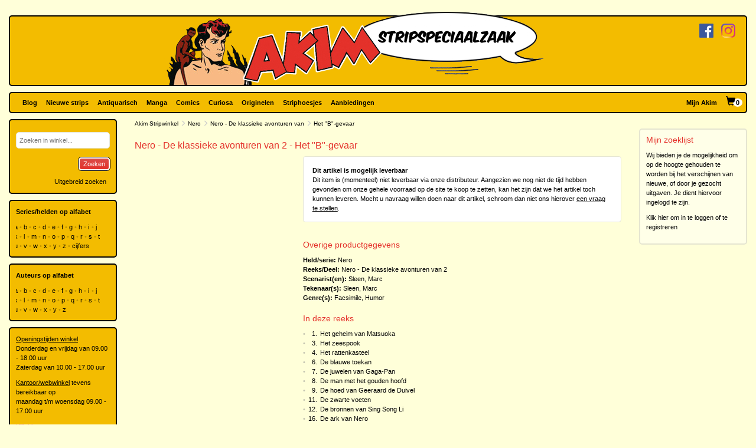

--- FILE ---
content_type: text/html; charset=utf-8
request_url: https://www.akim.nl/stripalbum/nero/2/het-b-gevaar
body_size: 25824
content:
<!DOCTYPE html>

<html lang="nl">
<head>
        
        <!-- Google Tag Manager -->
        <script>
window.dataLayer=window.dataLayer||[];
function gtag(){dataLayer.push(arguments);}
gtag('consent','default',{ad_storage:'denied',analytics_storage:'granted'});
(function(w,d,s,l,i){w[l]=w[l]||[];w[l].push({'gtm.start':
new Date().getTime(),event:'gtm.js'});var f=d.getElementsByTagName(s)[0],
j=d.createElement(s),dl=l!='dataLayer'?'&l='+l:'';j.async=true;j.src=
'https://www.googletagmanager.com/gtm.js?id='+i+dl;f.parentNode.insertBefore(j,f);
})(window,document,'script','dataLayer','GTM-N2T2BDK');
        </script>
        <!-- End Google Tag Manager -->
    

    <meta charset="utf-8" />
    <meta name="viewport" content="width=device-width, initial-scale=1.0, maximum-scale=1.0, user-scalable=no" />
    <meta name="keywords" content="Strip, Stripboek, Strips, Stripboeken, Stripverhalen, Stripwinkel, Stripshop, Stripalbum, Stripalbums, Softcover, Hardcover, Luxe uitgaven, Originele tekeningen, Planche original, Planche originale, Curiosa, Manga, Comics, Groningen, Graphic novel, Stripspeciaalzaak, Webwinkel, Webshop, Bestellen, Striphoesjes, Comichoesjes" />
    <meta name="description" content="Stripwinkel Akim - Online strips, comics, manga, curiosa en originele striptekeningen bestellen en kopen. Van de allernieuwste tot zeldzame tweedehandse en antiquarische stripboeken. Bezoek ook eens onze stripboekenwinkel in Groningen." />
    <title>Akim Stripwinkel - Nero - De klassieke avonturen van 2 - Het &quot;B&quot;-gevaar</title>

    <script src="/bundles/js/libraries?v=KZF6sDxKpCu36IF1nWzlAj61giXq7j23huJ147MRwY01"></script>

    <script src="/bundles/js/stripshop?v=tbe2sZB6jYY41kEysAE3oW5XONlIiqmxD8EWIXRouDU1"></script>

    <link href="/bundles/css?v=ZAHyiaW3glBSur1e4iAtn_Zeb9xiX6DyxKNVpfnYlxs1" rel="stylesheet"/>

    
    <link href="/bundles/css/akim?v=R95lChFDebY3Epyd4N9HTkbzcUNjvcZEKOZdxf_K6tM1" rel="stylesheet"/>


    <link rel="shortcut icon" href="/Images/Static/Akim/favicon.ico" />
    
    <script type="text/javascript">
        (function () {
            $.extend(true, {
                Stripshop: {
                    BasePath: '/',
                    Cart: null
                }
            });
        })();
    </script>

    

</head>
<body>
        
<!-- Google Tag Manager (noscript) -->
<noscript><iframe src="https://www.googletagmanager.com/ns.html?id=GTM-N2T2BDK"
height="0" width="0" style="display:none;visibility:hidden"></iframe></noscript>
<!-- End Google Tag Manager (noscript) -->
    



    

    




<div id="header">

    <div class="base-container">
    </div>

    <div class="logo-container">
        <a href="/"><img class="logo" src="/Images/Static/Akim/Akim-Logo.png" title="Stripwinkel Akim" alt="Stripwinkel Akim" /></a>
        <div class="social-media-container">
            <a href="https://www.facebook.com/StripwinkelAkim" class="social-media" target="_blank"><img src="/Images/Static/Logo-Facebook-Small.png" title="Volg ons op Facebook" alt="Volg ons op Facebook" /></a>
<a href="https://www.instagram.com/stripwinkel.akim/" class="social-media" target="_blank"><img src="/Images/Static/Logo-Instagram-Small.png" title="Volg ons op Instagram" alt="Volg ons op Instagram" /></a>

        </div>
    </div>
</div>

<div class="container-fluid">

    <div id="menu" class="row base-container">

        <div class="col-xs-12 menu-container">

            <nav class="navbar navbar-default sticky">
                <div class="navbar-header">
                    <button type="button" class="navbar-toggle" data-toggle="collapse" data-target="#shopNavBar">
                        <span class="icon-bar"></span>
                        <span class="icon-bar"></span>
                        <span class="icon-bar"></span>
                    </button>
                    <a href="/" class="hidden-sm hidden-md hidden-lg hidden-xl"><img class="logo" src="/Images/Static/Akim/Akim-Mobile-Logo.png" title="Stripwinkel Akim" alt="Stripwinkel Akim" /></a>
                    <div class="navbar-brand visible-xs">
                        <a style="margin-right:10px;" href="/Catalog/Search"><span class="glyphicon glyphicon-search"></span></a>
                        <a class="cart-summary-link" href="/Cart/CartOverview">&nbsp;</a>
                    </div>
                </div>
                <div class="collapse navbar-collapse text-center" id="shopNavBar">
                    <ul class="nav navbar-nav">
                        

    <li ><a href="/blog">Blog</a></li>
    <li ><a href="/nieuwe-strips">Nieuwe strips</a></li>
    <li ><a href="/antiquarisch">Antiquarisch</a></li>
    <li ><a href="/mangas">Manga</a></li>
    <li ><a href="/comics">Comics</a></li>
    <li ><a href="/curiosa">Curiosa</a></li>
    <li ><a href="/originelen">Originelen</a></li>
    <li ><a href="/striphoesjes">Striphoesjes</a></li>
    <li ><a href="/aanbiedingen">Aanbiedingen</a></li>


                    </ul>
                    <ul class="nav navbar-nav navbar-right">
                        <li><a href="/Account">Mijn Akim</a></li>
                        <li class="hidden-xs"><a href="/Cart/CartOverview" class="cart-summary-link">&nbsp;</a></li>
                    </ul>
                    <div class="social-media hidden-sm hidden-md hidden-lg hidden-xl">
                        <a href="https://www.facebook.com/StripwinkelAkim" class="social-media" target="_blank"><img src="/Images/Static/Logo-Facebook-Small.png" title="Volg ons op Facebook" alt="Volg ons op Facebook" /></a>
<a href="https://www.instagram.com/stripwinkel.akim/" class="social-media" target="_blank"><img src="/Images/Static/Logo-Instagram-Small.png" title="Volg ons op Instagram" alt="Volg ons op Instagram" /></a>

                    </div>
                </div>
            </nav>

        </div>

    </div>

    <div class="row">
        
        <div class="col-lg-10 col-lg-push-2 col-sm-9 col-sm-push-3">
            <div class="row">
                <div class="col-lg-10 col-lg-nested-8">

                    <div id="bread-crumbs">
                        
    <a href="/">Akim Stripwinkel</a>
    <span class="glyphicon glyphicon-menu-right"></span>
<a href="/stripheld/nero">Nero</a>        <span class="glyphicon glyphicon-menu-right"></span>
<a href="/Series/Details/6920">Nero - De klassieke avonturen van</a>            <span class="glyphicon glyphicon-menu-right"></span>
Het &quot;B&quot;-gevaar

                    </div>
                </div>
                <div class="col-lg-2 col-lg-nested-2">

                </div>
            </div>
            <div class="row">
                <div class="col-lg-10 col-lg-nested-8 col-content">
                    

                    



<h1>Nero - De klassieke avonturen van 2 - Het &quot;B&quot;-gevaar</h1>
<div class="row object">
    <div class="col-xs-12 col-md-8 pull-right">

<div class="copy-list article-copy-list">
    <div class="row copy-list-row possibly-available-row">
        <div class="col-md-12">
                <strong>Dit artikel is mogelijk leverbaar</strong><br />
                <span>Dit item is (momenteel) niet leverbaar via onze distributeur. Aangezien we nog niet de tijd hebben gevonden om onze gehele voorraad op de site te koop te zetten, kan het zijn dat we het artikel toch kunnen leveren. Mocht u navraag willen doen naar dit artikel, schroom dan niet ons hierover <a href="/Contact?id=63530">een vraag te stellen</a>.</span>
        </div>
    </div>
</div>                    </div>

    <div class="col-xs-12 col-md-4">
        

<div id="C-23a533aa-6f16-4a83-ab2b-32f5f85732ab" class="lightbox-gallery">
</div>

<div class="clear"></div>
    </div>

    <div class="col-xs-12 col-md-8 pull-right">



    </div>

    <div class="col-xs-12 col-md-8 pull-right">
        <h2>Overige productgegevens</h2>

<div class="specifications">

    <span>
        <span class="specification-label">Held/serie:</span>
        <a href="/stripheld/nero">Nero</a>
    </span><br />

        <span>
            <span class="specification-label">Reeks/Deel:</span>
<a href="/Series/Details/6920">Nero - De klassieke avonturen van</a>            2
        </span><br />


            <span>
            <span class="specification-label">Scenarist(en):</span>
                <a href="/auteur/marc-sleen">Sleen, Marc</a>
        </span><br />
            <span>
            <span class="specification-label">Tekenaar(s):</span>
                <a href="/auteur/marc-sleen">Sleen, Marc</a>
        </span><br />
            <span>
            <span class="specification-label">Genre(s):</span>
            <a href="/Genre/Details/90">Facsimile</a>, <a href="/Genre/Details/3">Humor</a>
        </span><br />
    </div>


    </div>

    <div class="col-xs-12 col-md-8 pull-right">


    <div class="row">
        <div class="col-sm-12">
            <h2>In deze reeks</h2>
            <table class="series-more">
                    <tr>
                        <td>&bull;</td>
                        <td class="text-right">1.</td>
                        <td><a href="/stripalbum/nero/1/het-geheim-van-matsuoka">Het geheim van Matsuoka</a></td>
                    </tr>
                    <tr>
                        <td>&bull;</td>
                        <td class="text-right">3.</td>
                        <td><a href="/stripalbum/nero/3/het-zeespook">Het zeespook</a></td>
                    </tr>
                    <tr>
                        <td>&bull;</td>
                        <td class="text-right">4.</td>
                        <td><a href="/stripalbum/nero/4/het-rattenkasteel-klassieke-avonturen">Het rattenkasteel</a></td>
                    </tr>
                    <tr>
                        <td>&bull;</td>
                        <td class="text-right">6.</td>
                        <td><a href="/stripalbum/nero/6/de-blauwe-toekan">De blauwe toekan</a></td>
                    </tr>
                    <tr>
                        <td>&bull;</td>
                        <td class="text-right">7.</td>
                        <td><a href="/stripalbum/nero/7/de-juwelen-van-gaga-pan">De juwelen van Gaga-Pan</a></td>
                    </tr>
                    <tr>
                        <td>&bull;</td>
                        <td class="text-right">8.</td>
                        <td><a href="/stripalbum/nero/8/de-man-met-het-gouden-hoofd">De man met het gouden hoofd</a></td>
                    </tr>
                    <tr>
                        <td>&bull;</td>
                        <td class="text-right">9.</td>
                        <td><a href="/stripalbum/nero/9/de-hoed-van-geeraard-de-duivel">De hoed van Geeraard de Duivel</a></td>
                    </tr>
                    <tr>
                        <td>&bull;</td>
                        <td class="text-right">11.</td>
                        <td><a href="/stripalbum/nero/11/de-zwarte-voeten">De zwarte voeten</a></td>
                    </tr>
                    <tr>
                        <td>&bull;</td>
                        <td class="text-right">12.</td>
                        <td><a href="/stripalbum/nero/12/de-bronnen-van-sing-song-li">De bronnen van Sing Song Li</a></td>
                    </tr>
                    <tr>
                        <td>&bull;</td>
                        <td class="text-right">16.</td>
                        <td><a href="/stripalbum/nero/16/de-ark-van-nero">De ark van Nero</a></td>
                    </tr>
                    <tr>
                        <td>&bull;</td>
                        <td class="text-right">20.</td>
                        <td><a href="/stripalbum/nero/20/de-gouden-vrouw">De gouden vrouw</a></td>
                    </tr>
                    <tr>
                        <td>&bull;</td>
                        <td class="text-right">21.</td>
                        <td><a href="/stripalbum/nero/21/de-groene-chinees">De groene Chinees</a></td>
                    </tr>
                    <tr>
                        <td>&bull;</td>
                        <td class="text-right">22.</td>
                        <td><a href="/stripalbum/nero/22/pol-de-pijpegeest">Pol de Pijpegeest</a></td>
                    </tr>
                    <tr>
                        <td>&bull;</td>
                        <td class="text-right">23.</td>
                        <td><a href="/stripalbum/nero/23/de-x-bom">De X-bom</a></td>
                    </tr>
                    <tr>
                        <td>&bull;</td>
                        <td class="text-right">24.</td>
                        <td><a href="/stripalbum/nero/24/het-ei-van-oktober">Het ei van oktober</a></td>
                    </tr>
                    <tr>
                        <td>&bull;</td>
                        <td class="text-right">25.</td>
                        <td><a href="/stripalbum/nero/25/de-wortelschieters">De wortelschieters</a></td>
                    </tr>
                    <tr>
                        <td>&bull;</td>
                        <td class="text-right">26.</td>
                        <td><a href="/stripalbum/nero/26/de-negen-peperbollen">De negen peperbollen</a></td>
                    </tr>
                    <tr>
                        <td>&bull;</td>
                        <td class="text-right">27.</td>
                        <td><a href="/stripalbum/nero/27/de-ijzeren-kolonel">De ijzeren kolonel</a></td>
                    </tr>
                    <tr>
                        <td>&bull;</td>
                        <td class="text-right">28.</td>
                        <td><a href="/stripalbum/nero/28/de-granaatslikker">De granaatslikker</a></td>
                    </tr>
                    <tr>
                        <td>&bull;</td>
                        <td class="text-right">30.</td>
                        <td><a href="/stripalbum/nero/30/het-geheim-van-bakkendoen">Het geheim van bakkendoen</a></td>
                    </tr>
                    <tr>
                        <td>&bull;</td>
                        <td class="text-right">31.</td>
                        <td><a href="/stripalbum/nero/31/de-pax-apostel">De Pax Apostel</a></td>
                    </tr>
                    <tr>
                        <td>&bull;</td>
                        <td class="text-right">32.</td>
                        <td><a href="/stripalbum/nero/32/operatie-koekoek">Operatie Koekoek</a></td>
                    </tr>
                    <tr>
                        <td>&bull;</td>
                        <td class="text-right">33.</td>
                        <td><a href="/stripalbum/nero/33/het-knalgele-koffertje">Het knalgele koffertje</a></td>
                    </tr>
                    <tr>
                        <td>&bull;</td>
                        <td class="text-right">35.</td>
                        <td><a href="/stripalbum/nero/35/de-draak-van-halfzeven">De draak van halfzeven</a></td>
                    </tr>
                    <tr>
                        <td>&bull;</td>
                        <td class="text-right">46.</td>
                        <td><a href="/stripalbum/nero/46/het-zevende-spuitje">Het zevende spuitje</a></td>
                    </tr>
                    <tr>
                        <td>&bull;</td>
                        <td class="text-right">50.</td>
                        <td><a href="/stripalbum/nero/50/de-spekschieter">De spekschieter</a></td>
                    </tr>
                    <tr>
                        <td>&bull;</td>
                        <td class="text-right">51.</td>
                        <td><a href="/stripalbum/nero/51/de-krabbekokers">De Krabbekokers</a></td>
                    </tr>
                    <tr>
                        <td>&bull;</td>
                        <td class="text-right">53.</td>
                        <td><a href="/stripalbum/nero/53/de-lowie-treize-kast-53">De Lowie-Treize kast</a></td>
                    </tr>
            </table>
        </div>
            </div>
    </div>
</div>

<script type="text/javascript">
    (function () {
        $('[data-toggle="lightbox"]').click(function (e) {
            e.preventDefault();
            $(this).ekkoLightbox();
        });
    })();
</script>



                </div>
                <div class="col-lg-2 col-lg-nested-2">

<div class="base-container-light">
    <h2>Mijn zoeklijst</h2>
    <p>Wij bieden je de mogelijkheid om op de hoogte gehouden te worden bij het verschijnen van nieuwe, of door je gezocht uitgaven. Je dient hiervoor ingelogd te zijn.</p>
    <p><a href="/Account">Klik hier om in te loggen of te registreren</a></p>
</div>                </div>
            </div>
        </div>
        
        <div class="col-lg-2 col-lg-pull-10 col-sm-3 col-sm-pull-9 hidden-xs">
    <div class="base-container banner">
        

<form id="frm-aa53a4b5-c71c-48dc-825c-2f3e092a860f" action="/Catalog/SimpleSearch" method="post">
    <div class="form-group">
        <input id="keywords" name="keywords" type="text" placeholder="Zoeken in winkel..." />
    </div>
    <button class="pull-right" type="submit">Zoeken</button>
    <a class="pull-right button modest" href="/Catalog/Search">Uitgebreid zoeken</a>
</form>

<div class="clear"></div>

<script type="text/javascript">
    (function () {
        
        var $frm = $('#frm-aa53a4b5-c71c-48dc-825c-2f3e092a860f');

        $frm.submit(function () {
            var v = '';
            $frm.find('input, select').each(function () { v += $(this).val(); });
            return v != '';
        });

    })();
</script>
    </div>
    <div class="base-container banner">
        <strong>Series/helden op alfabet</strong><br />



<div class="alphabet">
        <a href="/Series/Index/a">a</a>
        <a href="/Series/Index/b">b</a>
        <a href="/Series/Index/c">c</a>
        <a href="/Series/Index/d">d</a>
        <a href="/Series/Index/e">e</a>
        <a href="/Series/Index/f">f</a>
        <a href="/Series/Index/g">g</a>
        <a href="/Series/Index/h">h</a>
        <a href="/Series/Index/i">i</a>
        <a href="/Series/Index/j">j</a>
        <a href="/Series/Index/k">k</a>
        <a href="/Series/Index/l">l</a>
        <a href="/Series/Index/m">m</a>
        <a href="/Series/Index/n">n</a>
        <a href="/Series/Index/o">o</a>
        <a href="/Series/Index/p">p</a>
        <a href="/Series/Index/q">q</a>
        <a href="/Series/Index/r">r</a>
        <a href="/Series/Index/s">s</a>
        <a href="/Series/Index/t">t</a>
        <a href="/Series/Index/u">u</a>
        <a href="/Series/Index/v">v</a>
        <a href="/Series/Index/w">w</a>
        <a href="/Series/Index/x">x</a>
        <a href="/Series/Index/y">y</a>
        <a href="/Series/Index/z">z</a>
    <a href="/Series/Index/%23">cijfers</a>
</div>
    </div>
    <div class="base-container banner">
        <strong>Auteurs op alfabet</strong><br />



<div class="alphabet">
        <a href="/Creative/Index/a">a</a>
        <a href="/Creative/Index/b">b</a>
        <a href="/Creative/Index/c">c</a>
        <a href="/Creative/Index/d">d</a>
        <a href="/Creative/Index/e">e</a>
        <a href="/Creative/Index/f">f</a>
        <a href="/Creative/Index/g">g</a>
        <a href="/Creative/Index/h">h</a>
        <a href="/Creative/Index/i">i</a>
        <a href="/Creative/Index/j">j</a>
        <a href="/Creative/Index/k">k</a>
        <a href="/Creative/Index/l">l</a>
        <a href="/Creative/Index/m">m</a>
        <a href="/Creative/Index/n">n</a>
        <a href="/Creative/Index/o">o</a>
        <a href="/Creative/Index/p">p</a>
        <a href="/Creative/Index/q">q</a>
        <a href="/Creative/Index/r">r</a>
        <a href="/Creative/Index/s">s</a>
        <a href="/Creative/Index/t">t</a>
        <a href="/Creative/Index/u">u</a>
        <a href="/Creative/Index/v">v</a>
        <a href="/Creative/Index/w">w</a>
        <a href="/Creative/Index/x">x</a>
        <a href="/Creative/Index/y">y</a>
        <a href="/Creative/Index/z">z</a>
</div>
    </div>
    <div class="base-container banner">
            <div class="user-html-content">
        <p><u>Openingstijden winkel</u><br />
Donderdag en vrijdag van 09.00 - 18.00 uur<br />
Zaterdag van&nbsp;10.00 - 17.00 uur</p>

<p><u>Kantoor/webwinkel</u> tevens bereikbaar op<br />
maandag t/m woensdag&nbsp;09.00 - 17.00 uur</p>

<p><a href="https://www.google.nl/maps/place/Ulgersmaweg+14,+9731+BS+Groningen/@53.231523,6.588707,12z/data=!4m5!3m4!1s0x47c9d29893dd8625:0x413787f1b28948a0!8m2!3d53.2313715!4d6.588607?hl=nl" target="_blank">Klik hier voor een routebeschrijving naar onze winkel</a></p>

<p>Ulgersmaweg 14<br />
9731 BS Groningen<br />
Tel. +31 (0)50 549 96 98<br />
E-mail:&nbsp;<a href="mailto:info@akim.nl">info@akim.nl</a></p>

<p><img alt="" class="img-responsive" src="/Images/Dynamic/full/fileman//Voorkant-Akim-klein-200x150.jpg" /></p>
    </div>


    </div>
        </div>
    </div>

    <div id="footerMenu" class="row">

        <div class="col-lg-2 col-md-1 hidden-sm"></div>

        <div class="col-lg-4 col-md-5 col-sm-6">
            
<ul>
        <li>
            <h2>Klantenservice</h2>
            <ul>
                    <li><a href="/klantenservice/contact">Contact</a></li>
                    <li><a href="/klantenservice/bestellen-en-betalen">Bestellen en betalen</a></li>
                    <li><a href="/klantenservice/verzendkosten">Verzendkosten</a></li>
                    <li><a href="/klantenservice/folders">Folders</a></li>
                    <li><a href="/klantenservice/stripverzameling-verkopen">Stripverzameling verkopen?</a></li>
                    <li><a href="/klantenservice/algemene-voorwaarden">Algemene voorwaarden</a></li>
                    <li><a href="/klantenservice/hoe-vind-je-wat-je-wat-je-zoekt">Hoe vind je wat je zoekt</a></li>
                    <li><a href="/klantenservice/privacyverklaring">Privacyverklaring</a></li>
                    <li><a href="/klantenservice/zoeklijst">Zoeklijst/wenslijst</a></li>
            </ul>
        </li>
        <li>
            <h2>Over ons</h2>
            <ul>
                    <li><a href="/over-ons/de-winkel">De winkel</a></li>
                    <li><a href="/over-ons/expositie/expositie">Expositie</a></li>
                    <li><a href="/over-ons/fotogalerijen">Fotogalerijen</a></li>
                    <li><a href="/over-ons/beurzen">Beurzen</a></li>
                    <li><a href="/over-ons/signeersessies/signeersessies">Signeersessies</a></li>
                    <li><a href="/over-ons/verwijzingen">Verwijzingen</a></li>
                    <li><a href="/over-ons/leukste-winkel-van-nederland/de-leukste-winkel-van-nederland">Leukste winkel van Nederland</a></li>
            </ul>
        </li>
</ul>
        </div>

        <div class="col-lg-4 col-md-5 col-sm-6">

            <ul>
                <li>
                    <h2>Akim Stripspeciaalzaak</h2>
                    <p>
                        Ulgersmaweg 14<br />
                        9731 BS Groningen
                    </p>
                    <p>
                        <span class="glyphicon glyphicon-earphone"></span> +31 (0)50 - 549 96 98<br />
                        <span class="glyphicon glyphicon-envelope"></span> <a href="mailto:info@akim.nl">info@akim.nl</a>
                    </p>
                </li>
                <li>
                    <h2>Openingstijden</h2>
                    <p class="opening-hours">
                        Do. 09:00 &#151; 18:00<br />
                        Vr. 09:00 &#151; 18:00<br />
                        Za. 10:00 &#151; 17:00<br />
                    </p>
                </li>
            </ul>

        </div>

        <div class="col-lg-2 col-md-1 hidden-sm"></div>

    </div>

    <div id="partners" class="row">
        <div class="col-xs-12">
            <ul>
                <li><img src="/Images/Static/Logo-iDEAL.png" /></li>
                <li><img src="/Images/Static/Logo-Bancontact.png" /></li>
                <li><img src="/Images/Static/Logo-PayPal.png" /></li>
                <li><img src="/Images/Static/Logo-PostNL.png" /></li>
                <li><img src="/Images/Static/Logo-DHL.png" /></li>
            </ul>
        </div>
    </div>

    <div id="footer" class="text-center">
        <p>
            <a href="/algemene-voorwaarden">Algemene voorwaarden</a> &bull;
            <a href="/privacyverklaring">Privacyverklaring</a> &bull;
            <a href="/cookies">Cookies</a>
        </p>
        copyright &copy; 2026 Stripwinkel Akim, Groningen &bull; KvK 020 48 530 &bull; BTW NL002153387B93<br />
        <div id="realisation">Trotse realisatie <a href="http://www.aspin.nl" target="_blank">Aspin</a></div>
    </div>

</div>

    <script type="text/javascript">
        (function () {
            $.Stripshop.Cart = new Cart($('a.cart-summary-link'));
        })();
    </script>

    
    


    <div style="display: none;" id="blueprint-confirm-tip" class="confirm-tip">
        <p>txt</p>
        <div class="confirm-buttons">
            <button data-button-type="confirm">Ja</button>
            <button data-button-type="cancel">Nee</button>
        </div>
    </div>

    
</body>
</html>